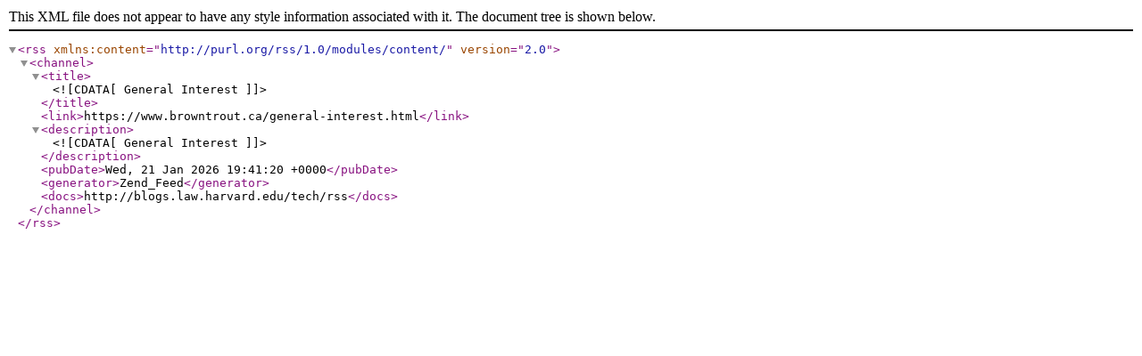

--- FILE ---
content_type: text/xml; charset=UTF-8
request_url: https://www.browntrout.ca/rss/catalog/category/cid/41/store_id/1/
body_size: 117
content:
<?xml version="1.0" encoding="UTF-8"?>
<rss xmlns:content="http://purl.org/rss/1.0/modules/content/" version="2.0">
  <channel>
    <title><![CDATA[General Interest]]></title>
    <link>https://www.browntrout.ca/general-interest.html</link>
    <description><![CDATA[General Interest]]></description>
    <pubDate>Wed, 21 Jan 2026 19:41:20 +0000</pubDate>
    <generator>Zend_Feed</generator>
    <docs>http://blogs.law.harvard.edu/tech/rss</docs>
  </channel>
</rss>
